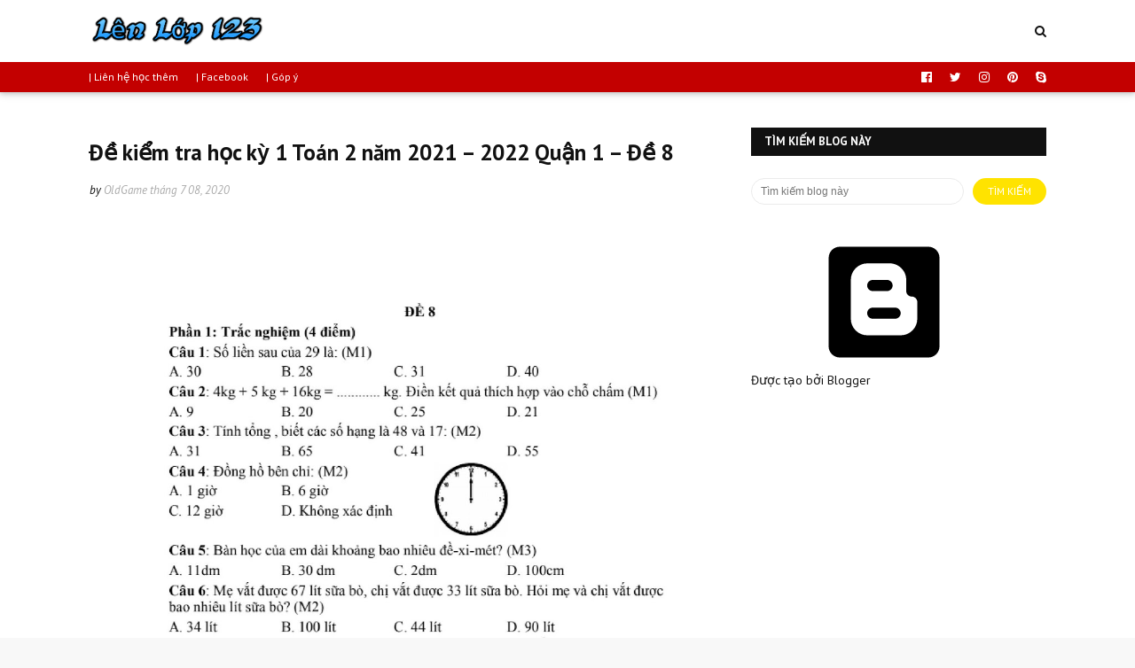

--- FILE ---
content_type: text/html; charset=utf-8
request_url: https://www.google.com/recaptcha/api2/aframe
body_size: 266
content:
<!DOCTYPE HTML><html><head><meta http-equiv="content-type" content="text/html; charset=UTF-8"></head><body><script nonce="2myqvlM8y1SMlIuVfjgO6g">/** Anti-fraud and anti-abuse applications only. See google.com/recaptcha */ try{var clients={'sodar':'https://pagead2.googlesyndication.com/pagead/sodar?'};window.addEventListener("message",function(a){try{if(a.source===window.parent){var b=JSON.parse(a.data);var c=clients[b['id']];if(c){var d=document.createElement('img');d.src=c+b['params']+'&rc='+(localStorage.getItem("rc::a")?sessionStorage.getItem("rc::b"):"");window.document.body.appendChild(d);sessionStorage.setItem("rc::e",parseInt(sessionStorage.getItem("rc::e")||0)+1);localStorage.setItem("rc::h",'1768915391617');}}}catch(b){}});window.parent.postMessage("_grecaptcha_ready", "*");}catch(b){}</script></body></html>

--- FILE ---
content_type: text/javascript; charset=UTF-8
request_url: https://www.lenlop123.com/feeds/posts/default/-/toan-2-hk1?alt=json-in-script&max-results=3&callback=jQuery1124004790794258941711_1768915389632&_=1768915389633
body_size: 8645
content:
// API callback
jQuery1124004790794258941711_1768915389632({"version":"1.0","encoding":"UTF-8","feed":{"xmlns":"http://www.w3.org/2005/Atom","xmlns$openSearch":"http://a9.com/-/spec/opensearchrss/1.0/","xmlns$blogger":"http://schemas.google.com/blogger/2008","xmlns$georss":"http://www.georss.org/georss","xmlns$gd":"http://schemas.google.com/g/2005","xmlns$thr":"http://purl.org/syndication/thread/1.0","id":{"$t":"tag:blogger.com,1999:blog-9092133891385897254"},"updated":{"$t":"2026-01-20T03:21:01.699-08:00"},"category":[{"term":"cate-game"},{"term":"cate-game-snes"},{"term":"learn-thayvu-l8-2022"},{"term":"toan-6-hk1"},{"term":"cate-game-viet-hoa"},{"term":"toan-7-hk1"},{"term":"toan-11-hk1"},{"term":"cate-game-phone"},{"term":"toan-6-sgk"},{"term":"toan-8-hk1"},{"term":"toan-10-hk1"},{"term":"toan-9-hk1"},{"term":"toan-7-hsg"},{"term":"learn-thayvu-l6-2021"},{"term":"truyen-tranh-20th-century-boys"},{"term":"learn-thayvu-l7-2022"},{"term":"learn-thayvu-l6-2022"},{"term":"iq"},{"term":"toan-8-hsg"},{"term":"toan-2-hk1"},{"term":"toan-6-gk1"},{"term":"toan-7-gk1"},{"term":"cate-game-pc"},{"term":"toan-7-hk2"},{"term":"toan-9-hsg"},{"term":"toan-6-hsg"},{"term":"toan-9-gk1"},{"term":"toan-12-hk1"},{"term":"toan-11-gk1"},{"term":"toan-6-hk2"},{"term":"toan-12-hk2"},{"term":"chim-lua"},{"term":"toan-5-hk1"},{"term":"toan-5-gk1"},{"term":"toan-2-hk2"},{"term":"toan-8-hk2"},{"term":"cate-music-vn"},{"term":"vat-li-6-c1"},{"term":"cate-programmer-javascript"},{"term":"toan-10-gk1"},{"term":"toan-6-hk1-lt"},{"term":"toan-9-tsTHCS"},{"term":"cate-music-eng"},{"term":"cate-js"},{"term":"der-langrisser"},{"term":"toan-8-gk1"},{"term":"toan-6-hk2-lt"},{"term":"toan-6-gk2"},{"term":"toan-6-hh-c2"},{"term":"vat-li-8-hk1"},{"term":"toan-5-hk2"},{"term":"toan-9-hk2"},{"term":"vat-li-8-c1"},{"term":"cate-programmer-hardware"},{"term":"toan-10-hk2"},{"term":"phim-hay"},{"term":"toan-6-sgk-pbtt6hh34"},{"term":"toan-7-sgk"},{"term":"toan-8-gk2"},{"term":"toan-4-gk1"},{"term":"vat-li-8-hk2"},{"term":"toan-6-ds-c2"},{"term":"toan-9-sgk"},{"term":"khtn-6-sgk-sgkCTST"},{"term":"vat-li-9-hk1"},{"term":"cate-game-nes"},{"term":"cate-postman"},{"term":"toan-10-sgk"},{"term":"toan-12-gk1"},{"term":"toan-9-gk2"},{"term":"fire-emblem-3"},{"term":"image-familly"},{"term":"Yugi-Oh-R"},{"term":"fe7"},{"term":"toan-2-hk2-lt"},{"term":"toan-9-ds-c1"},{"term":"toan-9-ds-c2"},{"term":"Tearing-Saga"},{"term":"khtn-7-sgk-sbt-CTST-2022"},{"term":"toan-11-sgk"},{"term":"toan-3-hk2"},{"term":"vat-li-6-hk1"},{"term":"khampha"},{"term":"sgk-ctst"},{"term":"vat-li-8-c2"},{"term":"cate-programmer-software"},{"term":"vat-li-7-hk1"},{"term":"vat-li-9-c1"},{"term":"cate-excel-tlhe"},{"term":"cate-tools-online"},{"term":"toan-2-sgk-35de-na"},{"term":"toan-3-sgk-35de-na"},{"term":"toan-5-btct-35na"},{"term":"toan-6-ds-c3"},{"term":"toan-2-btct-ctst2021"},{"term":"toan-7-hsg-tt15cdsh2020"},{"term":"toan-7-sgk-pbt34t"},{"term":"van-1-btct-ctst2021"},{"term":"van-2-btct-ctst2021"},{"term":"cate-word"},{"term":"genshin-impact"},{"term":"toan-1-btct-cd2021"},{"term":"toan-1-hk2"},{"term":"toan-12-sgk"},{"term":"toan-2-gk1"},{"term":"toan-2-phieubaitap-chantroi-2023"},{"term":"toan-4-hk2"},{"term":"toan-5-sgk"},{"term":"ly-10-sgk-cpvl1"},{"term":"toan-7-ds-c1"},{"term":"vat-li-6-c2"},{"term":"ytb-review"},{"term":"de-thi"},{"term":"fe6"},{"term":"toan-3-gk1"},{"term":"vat-li-7-hk2"},{"term":"vat-li-9-c2"},{"term":"cate-programmer-cloud-essentials"},{"term":"toan-2-gk2"},{"term":"toan-4-sgk"},{"term":"toan-7-ds-c3"},{"term":"toan-8-ds-c3"},{"term":"toan-8-hh-c3"},{"term":"vat-li-6-hk2"},{"term":"learn-thayvu-l9-2023"},{"term":"toan-10-hsg"},{"term":"toan-11-hsg"},{"term":"truyen-tranh"},{"term":"vat-li-9-hk2"},{"term":"cate-js-bt"},{"term":"romance-saga-3"},{"term":"toan-12-hsg"},{"term":"anh-hai-huoc"},{"term":"hoa-8-gk1"},{"term":"toan-10-ds-c1"},{"term":"toan-10-ds-c4"},{"term":"toan-10-hh-c1"},{"term":"toan-6-sgk-btcbvncbdp"},{"term":"toan-9-gk1-tt-29-hn"},{"term":"z"},{"term":"hoa-8-c1"},{"term":"hoa-9-c1"},{"term":"toan-11-hk2"},{"term":"toan-8-sgk"},{"term":"truyen-cuoi"},{"term":"vampire-survivors"},{"term":"vat-li-8-sgk-sbt"},{"term":"vat-ly-7-sgk-sbt"},{"term":"fe5"},{"term":"khtn-6-hk1"},{"term":"phimhh-Courage-s1"},{"term":"toan-10-ds-c3"},{"term":"toan-5-gk2"},{"term":"vat-li-6-gk1"},{"term":"ff-VIII"},{"term":"phimhh-Courage-s2"},{"term":"toan-1-pbt-dth"},{"term":"toan-12-tnpt"},{"term":"toan-2-hsg"},{"term":"toan-8-ds-c1"},{"term":"vat-li-7-c1"},{"term":"vat-li-7-c3"},{"term":"vat-li-9-c3"},{"term":"vat-li-9-gk1"},{"term":"cate-red-alert2"},{"term":"chrono-trigger"},{"term":"toan-11-gk2"},{"term":"toan-7-ds-c4"},{"term":"toan-9-hsg-tt23cd2021"},{"term":"vat-li-10-gk1"},{"term":"cate-html"},{"term":"toan-3-gk2"},{"term":"vat-ly-6-sgk-sbt"},{"term":"Minecraft"},{"term":"learn-thayvu-l8-2023"},{"term":"toan-10-gk2"},{"term":"toan-5-hk2-tt60-vtht"},{"term":"toan-6-ds-c1"},{"term":"toan-6-hh-c1"},{"term":"toan-7-hh-c2"},{"term":"toan-8-hh-c1"},{"term":"toan-9-ds-c3"},{"term":"toan-9-ds-c4"},{"term":"van-6-sgk"},{"term":"vat-li-10-sgk"},{"term":"vat-li-11-sgk"},{"term":"ytb-giai-tri"},{"term":"20-de-thi-gioi-toan-lop-1"},{"term":"cate-powerpoint"},{"term":"diablo-2"},{"term":"hoa-hoc-8-c1-lt"},{"term":"toan-12-gk2"},{"term":"toan-12-tnpt-tc20nbv"},{"term":"toan-4-gk2"},{"term":"toan-6-hk1-tt20qb"},{"term":"toan-7-hh-c3"},{"term":"toan-7-hk1-tt20qb"},{"term":"toan-7-sgk-sgk-2022-c7"},{"term":"toan-8-hk1-tt20qb"},{"term":"zelda-a-link-to-the-past"},{"term":"cate-excel"},{"term":"cate-truyentranh"},{"term":"hoa-9-c5"},{"term":"machinarium"},{"term":"toan-8-ds-c2"},{"term":"truyen-tranh-Soloist-Of-The-Prison"},{"term":"vat-li-8-gk1"},{"term":"cate-css"},{"term":"cate-suutam"},{"term":"hoa-8-sgk"},{"term":"toan-10-hh-c3"},{"term":"toan-6-sgk-dsc1"},{"term":"toan-6-sgk-tldhsh62020"},{"term":"toan-7-hh-c1"},{"term":"truyen-tranh-Uzumaki"},{"term":"learn-eng"},{"term":"ly-12-sgk-cpvl1"},{"term":"tin-hoc-3-hdth-cd2"},{"term":"tin-hoc-7-sgk-sbt-ctst-2022"},{"term":"toan-5-hk1-tt60-vtht"},{"term":"toan-6-hsg-tt18cđsh2022"},{"term":"van-6-gk1"},{"term":"vat-li-7-gk1"},{"term":"casio"},{"term":"learn-thayvu-l8-2021"},{"term":"toan-10-ds-c2"},{"term":"toan-5-gk1-tt22vj"},{"term":"toan-6-ds-c1-t16"},{"term":"vat-li-10-hk1"},{"term":"vat-li-11-hk1"},{"term":"vat-ly-6-sgk-sgk-c1"},{"term":"cate-lsdl"},{"term":"cate-mongodb-Cshaft"},{"term":"cate-toan"},{"term":"hoa-9-gk1"},{"term":"toan-1-gk1"},{"term":"toan-1-gk2"},{"term":"toan-10-ds-c6"},{"term":"toan-8-sgk-sbt"},{"term":"toan-9-hk1-15bdbn2018"},{"term":"van-1-btct2020nsg"},{"term":"van-12-sgk"},{"term":"van-5-hk2"},{"term":"van-7-sgk"},{"term":"vat-li-12-gk1"},{"term":"Book"},{"term":"Horrible"},{"term":"cate-guitar"},{"term":"cate-paint"},{"term":"cate-sgk-toan"},{"term":"cate-toan-6"},{"term":"cate-toan-8"},{"term":"hoa-8-c2"},{"term":"hoa-8-c4"},{"term":"hoa-8-lt"},{"term":"k6"},{"term":"toan-12-ds-c2"},{"term":"toan-2-btct2020ml"},{"term":"toan-6-sgk-sgkCTST-c1"},{"term":"toan-7-ds-c2"},{"term":"truyen-tranh-densetsu-no-yuusha-no konkatsu"},{"term":"van-5-gk1"},{"term":"vat-li-11-gk1"},{"term":"cate-eight"},{"term":"cate-html-bt"},{"term":"cate-music-nhacche"},{"term":"cate-nodejs"},{"term":"cate-toan-10"},{"term":"cate-toan-11"},{"term":"cate-toan-7"},{"term":"hoa-9-c2"},{"term":"hoa-9-sgk"},{"term":"hoc-jQuery"},{"term":"khtn-6-gk1"},{"term":"khtn-6-sgk-sgkCTST-c8"},{"term":"sinh-11-sgk"},{"term":"toan-5-hk2-15tt22vj"},{"term":"toan-7-sgk-btncvmscdbvt"},{"term":"van-9-sgk"},{"term":"vat-li-6-sgk"},{"term":"vat-ly-6-sgk-sgk-c2"},{"term":"vat-ly-7-sgk-btvl7nc2007lvt-c3"},{"term":"vat-ly-7-sgk-sbt-c3"},{"term":"vat-ly-7-sgk-sgk-c3"},{"term":"brain-out"},{"term":"cate-rubik"},{"term":"cate-tho-hay"},{"term":"cate-word-thayvu-baitap"},{"term":"funny"},{"term":"hoc-jQuery-bt"},{"term":"khtn-6-sgk-sbt-ctst2022-c8"},{"term":"learn-thayvu-l6-hsg-2021"},{"term":"learn-thayvu-l7-2023"},{"term":"toan-3-sgk"},{"term":"toan-6-ds-c1-lt"},{"term":"toan-6-hsg-bdhsg13cđ"},{"term":"toan-6-sgk-13dtkscl2019"},{"term":"toan-6-sgk-sbt-ctst-2022-c1"},{"term":"toan-7-sgk-sbt-kntt-2022"},{"term":"van-1-hk2"},{"term":"van-11-sgk"},{"term":"vat-li-7-sgk"},{"term":"blogger"},{"term":"cate-amnhac"},{"term":"cate-html5-bt"},{"term":"fe4"},{"term":"game-video"},{"term":"gdcd-7-sgk-sbt-ctst-2022"},{"term":"gogo"},{"term":"hoa-8-c3"},{"term":"hoa-8-lt-thinghiem"},{"term":"hoa-8-sgk-sbt"},{"term":"khtn-6-sgk-sbt-ctst2021"},{"term":"khtn-6-sgk-sbt-ctst2022"},{"term":"khtn-7-sgk-sbt-kntt-2022"},{"term":"khtn-7-sgk-sgk-CD-2022"},{"term":"khtn-7-sgk-sgkCTST-2022"},{"term":"lightnovel-conan-lathuthachdau"},{"term":"toan-4-sgk-btt4ddh"},{"term":"toan-5-gk1-tt60-vtht"},{"term":"toan-5-gk2-15tt22vj"},{"term":"toan-6-hk2-14dthk2t62018"},{"term":"toan-8-ds-c4"},{"term":"toan-8-lt"},{"term":"truyen-tranh-Chie-t1"},{"term":"truyen-tranh-Chie-t2"},{"term":"van-4-hk2"},{"term":"vat-li-11-hk2"},{"term":"vat-li-7-gk2"},{"term":"vat-li-8-gk2"},{"term":"vat-li-9-gk2"},{"term":"vat-li-9-sgk"},{"term":"Minecraft-map"},{"term":"cate-csharp"},{"term":"cate-dos"},{"term":"cate-game-2-nguoi"},{"term":"cate-game-web"},{"term":"cate-html5"},{"term":"cate-toan-9"},{"term":"cate-van"},{"term":"congnghe-6-gk1"},{"term":"hoa-8-gk2"},{"term":"hoa-9-c4"},{"term":"kangaroo-1"},{"term":"kangaroo-2"},{"term":"khtn-6-gk2"},{"term":"khtn-6-sgk-sgkb-ctst2021"},{"term":"khtn-7-sgk-sgk-kntt-2022"},{"term":"loto"},{"term":"sinh-10-sgk"},{"term":"toan-7-ds-c1-b2"},{"term":"toan-7-hh-c2-60dktdknvc"},{"term":"toan-7-hh-c3-60dktdknvc"},{"term":"toan-7-sgk-sbt"},{"term":"toan-7-sgk-sgk-2022-c6"},{"term":"toan-7-sgk-sgk-2022-c8"},{"term":"toan-9-hh-c1"},{"term":"toan-9-hh-c3"},{"term":"van-7-hk1"},{"term":"van-8-sgk"},{"term":"vat-li-9-c4"},{"term":"vat-li-9-hsg"},{"term":"ytb"},{"term":"cate-css-bt"},{"term":"cate-gdcd"},{"term":"cate-iq-tieuhoc"},{"term":"cate-math-tools-online"},{"term":"cate-mongodb-compass"},{"term":"cate-newspaper"},{"term":"cate-programmer-source-git"},{"term":"cate-tin-hoc"},{"term":"ff-IX"},{"term":"hoa-8-c5"},{"term":"iq-dapan"},{"term":"kangaroo-3"},{"term":"kangaroo-4"},{"term":"khtn-6-sgk-sbt-cd2021"},{"term":"story-cryptic"},{"term":"toan-12-ds-c1"},{"term":"toan-12-hk2-bdoth2021"},{"term":"toan-4-gk1-10vj"},{"term":"toan-4-hk2-10thh"},{"term":"toan-5-sgk-btt5ddh"},{"term":"toan-6-sgk-t6ncdt"},{"term":"toan-6-sgk-tldht6-dsc1"},{"term":"toan-7-sgk-sgk-2022-c2"},{"term":"toan-7-sgk-sgk-kntt-2022"},{"term":"van-3-hk2"},{"term":"van-7-sgk-sbt-ctst-2022"},{"term":"Game-PS"},{"term":"cate-mongodb-shell"},{"term":"cate-music-kid"},{"term":"cate-tin-hoc-pho-thong"},{"term":"game-google"},{"term":"hdtn-7-sgk-sbt-ctst-2022"},{"term":"hoa-8-lt-bt"},{"term":"hoa-8-lt-bt-tracnghiem"},{"term":"lich-su-11-sgk"},{"term":"tin-hoc-3-hdth-cd3"},{"term":"toan-1-sgk"},{"term":"toan-12-tnpt-ttdmh2020"},{"term":"toan-2-IQ-100-bai-chon-loc"},{"term":"toan-5-tuyen-sinh"},{"term":"toan-6-sgk-sbt-ctst-2022"},{"term":"toan-6-sgk-sgkCTST"},{"term":"toan-6-sgk-sgkCTST-c5"},{"term":"toan-6-sgk-sgkCTST-c8"},{"term":"toan-7-ds-c2-60dktdknvc"},{"term":"toan-7-sgk-sbt-ctst-2022"},{"term":"toan-7-sgk-sgk-2022-ctst"},{"term":"vat-li-7-c2"},{"term":"vat-ly-7-sgk-sgk-c1"},{"term":"vltk1"},{"term":"zelda-the-minish-cap"},{"term":"amnhac-3-sgk-sgk-ctst-2022"},{"term":"cate-cntt-he-dieu-hanh"},{"term":"cate-cntt-phan-cung"},{"term":"cate-lienquan"},{"term":"cate-mongodb"},{"term":"cate-music-nhacphim"},{"term":"cate-vat-li-7"},{"term":"cate-vat-li-9"},{"term":"cate-web"},{"term":"chuyende-daodong"},{"term":"gdcd-6-sgk"},{"term":"hoa-8-c6"},{"term":"hoa-9-c3"},{"term":"hoa-9-gk2"},{"term":"k8"},{"term":"khtn-6-hk2"},{"term":"khtn-6-sgk-sgkCTST-c9"},{"term":"khtn-7-gk1"},{"term":"khtn-7-hk2"},{"term":"khtn-7-lt"},{"term":"learn-thayvu-l6-2023"},{"term":"meme"},{"term":"sinh-9-sgk"},{"term":"tin-hoc-1-hdth"},{"term":"tin-hoc-2-hdth"},{"term":"tin-hoc-3-hdth-cd1"},{"term":"toan-10-hh-c2"},{"term":"toan-5-gk2-tt60-vtht"},{"term":"toan-6-hh-c1-lt"},{"term":"toan-7-ds-c1-60dktdknvc"},{"term":"toan-7-sgk-sgk-2022-c5"},{"term":"toan-8-sgk-sgk"},{"term":"toan-8-sgk-tldh"},{"term":"toan-9-sgk-sgk"},{"term":"van-10-sgk"},{"term":"van-11-lt-lqd-2021"},{"term":"vat-li-12-gk2"},{"term":"vat-li-12-hk1"},{"term":"vat-li-12-sgk"},{"term":"vat-ly-7-sgk-btvl7nc2007lvt-c1"},{"term":"vat-ly-7-sgk-tldh-c1"},{"term":"vat-ly-7-sgk-tldh-c3"},{"term":"ytb-mrbean"},{"term":"Rusty-Lake-Hotel"},{"term":"cate-game-gba"},{"term":"cate-sinh"},{"term":"cate-toan-2"},{"term":"cate-toan-5"},{"term":"cate-vat-li-6"},{"term":"cate-vat-li-8"},{"term":"cate-windows"},{"term":"game-pc"},{"term":"image-familly-dong-thuy-tien"},{"term":"khtn-7-sgk"},{"term":"mithuat-7-sgk-sbt-ctst-2022"},{"term":"phim-hoat-hinh"},{"term":"q0"},{"term":"sinh-8-sgk"},{"term":"tin-hoc-3-chthq1-c4"},{"term":"tin-hoc-3-chthq1-c5"},{"term":"tin-hoc-4-hk2"},{"term":"toan-12-hk1-lt"},{"term":"toan-12-hk2-lt"},{"term":"toan-2-sgk"},{"term":"toan-2-sgk-sgk"},{"term":"toan-6-sgk-sgkCTST-c6"},{"term":"toan-6-sgk-tldht6-dsc3"},{"term":"toan-7-sgk-gbtt7ln"},{"term":"toan-7-sgk-sgk"},{"term":"toan-7-sgk-sgk-2022"},{"term":"toan-7-sgk-tldh"},{"term":"vat-li-8-sgk"},{"term":"vat-ly-7-sgk-btvl7nc2007lvt-c2"},{"term":"vat-ly-7-sgk-sbt-c1"},{"term":"vat-ly-7-sgk-sgk-c2"},{"term":"Apache-Kafka"},{"term":"anh-biem-hoa"},{"term":"anh-hai-huoc-comic"},{"term":"cate-102-IQ"},{"term":"cate-csharp-model-json"},{"term":"cate-music-denvau"},{"term":"cate-music-eng-MichaelJackson"},{"term":"cate-toan-1"},{"term":"cate-toan-3"},{"term":"cate-toan-4"},{"term":"cate-van-6"},{"term":"cate-webgame"},{"term":"chuyende-hamsoluonggiac"},{"term":"cong-nghe-7-sgk-sbt-ctst-2022"},{"term":"congnghe-6-sgk"},{"term":"duoi-hinh-bat-chu"},{"term":"game-gialap"},{"term":"gdcd-6-gk1"},{"term":"hoa-8-sgk-sgk"},{"term":"k9"},{"term":"khtn-3-sgk-sgk-ctst-2022"},{"term":"khtn-6-hsg"},{"term":"khtn-6-sgk"},{"term":"khtn-6-sgk-sbt-ctst2022-c9"},{"term":"lich-su-7-sgk-sbt-ctst-2022"},{"term":"mithuat-3-sgk-sgk-ctst-2022"},{"term":"ppct-toan"},{"term":"ppct-vat-li"},{"term":"q2"},{"term":"sach-pdf"},{"term":"scratch"},{"term":"tin-hoc-3-chthq1"},{"term":"tin-hoc-3-hdth"},{"term":"tin-hoc-3-hdth-cd4"},{"term":"tin-hoc-3-hk2"},{"term":"tin-hoc-3-sgk-sgk-ctst-2022"},{"term":"tin-hoc-5-hk2"},{"term":"tin-hoc-6-gk1"},{"term":"tnpt"},{"term":"toan-12-gk2-185nlt"},{"term":"toan-3-sgk-sbt-ctst-2022"},{"term":"toan-6-sgk-sgkCTST-c2"},{"term":"toan-6-sgk-sgkCTST-c4"},{"term":"toan-7-ds-c3-60dktdknvc"},{"term":"toan-7-ds-c4-60dktdknvc"},{"term":"toan-7-hh-c1-60dktdknvc"},{"term":"toan-7-hk1-60dktdknvc"},{"term":"toan-7-hk2-60dktdknvc"},{"term":"toan-7-hk2-lt"},{"term":"toan-7-sgk-sgk-2022-c1"},{"term":"toan-7-sgk-sgk-2022-ctst-c1"},{"term":"toan-7-sgk-sgk-2022-ctst-c3"},{"term":"toan-7-sgk-sgk-2022-ctst-c4"},{"term":"toan-8-ds-c1-b1"},{"term":"toan-8-ds-c1-b2"},{"term":"toan-9-sgk-tldh"},{"term":"toan-bbb"},{"term":"truyen-tranh-DNTG-Anhxtanh"},{"term":"truyen-tranh-DNTG-Noben"},{"term":"truyen-tranh-DNTG-Suto"},{"term":"truyen-tranh-DNTG-edixon"},{"term":"van-1-gk2"},{"term":"van-1-hk1"},{"term":"van-5-sgk"},{"term":"vat-ly-7-sgk-sbt-c2"},{"term":"vat-ly-7-sgk-tldh-c2"},{"term":"ytb-America-Got-Talent"},{"term":"Titan-Quest"},{"term":"amnhac-1-sgk"},{"term":"amnhac-6-sgk"},{"term":"cate-anh-6"},{"term":"cate-anh-7"},{"term":"cate-anh-8"},{"term":"cate-anh-9"},{"term":"cate-cntt-word"},{"term":"cate-congnghe"},{"term":"cate-muasam"},{"term":"cate-music-jimmynguyen"},{"term":"cate-vat-li-10"},{"term":"cate-vat-li-11"},{"term":"cate-vat-li-12"},{"term":"chuyende-songcohoc"},{"term":"daoduc-1-sgk"},{"term":"dia-li-6-sgk"},{"term":"goof-troop"},{"term":"hdtn-1-sgk"},{"term":"hoa-9-lt-thinghiem"},{"term":"iq-cap1"},{"term":"iq-cap2"},{"term":"k3"},{"term":"k4"},{"term":"khtn-6-sgk-sgkCTST-c1"},{"term":"khtn-6-sgk-sgkCTST-c4"},{"term":"khtn-7-hk1"},{"term":"mithuat-1-sgk"},{"term":"q1"},{"term":"sgk-7"},{"term":"sinh-6-sgk"},{"term":"sinh-7-sgk"},{"term":"tieng-anh-5-tuyen-sinh"},{"term":"tieng-viet-1-sgk"},{"term":"tieng-viet-3-sgk"},{"term":"tieng-viet-4-sgk"},{"term":"tin-hoc-3-chthq1-c1"},{"term":"tin-hoc-3-chthq1-c3"},{"term":"tin-hoc-4-hdth"},{"term":"tnxh-1-sgk"},{"term":"toan-11-ds-c1"},{"term":"toan-11-ds-c4"},{"term":"toan-11-ds-c5"},{"term":"toan-11-hh-c1"},{"term":"toan-11-hh-c2"},{"term":"toan-12-ds-c3"},{"term":"toan-12-hh-c1"},{"term":"toan-12-hh-c3"},{"term":"toan-3-c1-iq"},{"term":"toan-3-sgk-sgk"},{"term":"toan-5-hk1-tt22vj"},{"term":"toan-5-sgk-sgk"},{"term":"toan-6-sgk-108btcl"},{"term":"toan-6-sgk-sbt"},{"term":"toan-6-sgk-sbt-ctst-2022-c2"},{"term":"toan-6-sgk-sbt-ctst-2022-c4"},{"term":"toan-6-sgk-sgk"},{"term":"toan-6-sgk-sgkCTST-c3"},{"term":"toan-6-sgk-sgkCTST-c7"},{"term":"toan-6-sgk-tht62019nce"},{"term":"toan-6-sgk-tldht6"},{"term":"toan-6-sgk-tldht6-hhc2"},{"term":"toan-7-hk1-lt"},{"term":"toan-7-sgk-ncvptt7vhb"},{"term":"toan-7-sgk-sgk-2022-c4"},{"term":"toan-7-sgk-sgk-2022-c9"},{"term":"toan-7-sgk-sgk-2022-ctst-c2"},{"term":"toan-7-sgk-sgk-2022-ctst-c5"},{"term":"toan-8-ds-c1-b3"},{"term":"toan-8-hk2-lt"},{"term":"truyen-tranh-DNTG"},{"term":"truyen-tranh-YuGiOh"},{"term":"van-2-hk2"},{"term":"van-6-hk1"},{"term":"vat-li-10-gk2"},{"term":"vat-li-10-hk2"},{"term":"vat-li-7-tomtat2020"},{"term":"Minecraft-mod"},{"term":"blogger-html-test"},{"term":"cate-anh-5"},{"term":"cate-cntt-powerpoint"},{"term":"cate-excel-function"},{"term":"cate-game-ngoaitroi"},{"term":"cate-hdtn"},{"term":"cate-iphone"},{"term":"cate-music"},{"term":"cate-music-trucnhan"},{"term":"cate-programmer-C#-begin"},{"term":"cate-tin-hoc-thuthuat"},{"term":"cate-toan-IQ"},{"term":"cate-van-1"},{"term":"cate-van-2"},{"term":"cate-van-3"},{"term":"cate-van-4"},{"term":"cate-van-5"},{"term":"cate-vat-li"},{"term":"cate-web-movie"},{"term":"chuyende-dayso"},{"term":"chuyende-quynap"},{"term":"chuyende-tuduylogic"},{"term":"dia-li-11-sgk"},{"term":"gdcd-7-sgk"},{"term":"gdtc-1-sgk"},{"term":"iq-tieuhoc"},{"term":"khtn-6-sgk-sbt-ctst2022-c1"},{"term":"khtn-6-sgk-sbt-ctst2022-c4"},{"term":"khtn-6-sgk-sgkCTST-c11"},{"term":"khtn-6-sgk-sgkCTST-c7"},{"term":"khu-vui-choi"},{"term":"li-thuyet"},{"term":"lich-su-10-sgk"},{"term":"lich-su-8-sgk"},{"term":"lich-su-9-sgk"},{"term":"mithuat-6-sgk"},{"term":"phimhh-Courage"},{"term":"programmer"},{"term":"tales-of-immortal"},{"term":"tin-hoc-6-sgk"},{"term":"tin-hoc-7-sgk"},{"term":"tin-hoc-9-sgk"},{"term":"toan-1-ppct"},{"term":"toan-1-sgk-sgk"},{"term":"toan-11-ds-c3"},{"term":"toan-12-ds-c4"},{"term":"toan-2-IQ"},{"term":"toan-3-sgk-sgk-ctst-2022"},{"term":"toan-6-sgk-sbt-ctst-2022-c3"},{"term":"toan-6-sgk-sgkCTST-c9"},{"term":"toan-6-sgk-tldht6-dsc2"},{"term":"toan-7-sgk-gvbtt7dmk"},{"term":"toan-7-sgk-sgk-2022-c3"},{"term":"toan-7-sgk-tldh-ds-c1"},{"term":"toan-7-sgk-tldh-ds-c2"},{"term":"toan-7-sgk-tldh-ds-c4"},{"term":"toan-7-sgk-tldh-hh-c3"},{"term":"toan-8-hk1-lt"},{"term":"truyen-tranh-hai"},{"term":"van-1-gk1"},{"term":"van-10-lt-lqd-2021"},{"term":"van-12-lt-lqd-2021"},{"term":"van-2-gk1"},{"term":"van-2-hk1"},{"term":"van-3-gk1"},{"term":"van-4-gk1"},{"term":"vat-li-11-gk2"},{"term":"vat-li-12-hk2"},{"term":"vat-li-6-gk2"},{"term":"video-game"},{"term":"x"},{"term":"9-toan"},{"term":"Admin"},{"term":"amnhac-7-sgk"},{"term":"cate-cntt"},{"term":"cate-gdtc"},{"term":"cate-maytinhcoban"},{"term":"cate-music-nhacdo"},{"term":"cate-music-vn-uyentrang"},{"term":"cate-rubik-3x3"},{"term":"cate-tin-hoc-3"},{"term":"cate-tin-hoc-tong-hop"},{"term":"cate-tnxh"},{"term":"chuyende-hoahoc"},{"term":"dia-li-10-sgk"},{"term":"dia-li-12-sgk"},{"term":"gdcd-8-sgk"},{"term":"gdcd-9-sgk"},{"term":"gdtc-6-sgk"},{"term":"geogebra"},{"term":"hoa-9-ppct"},{"term":"hsg-thcs"},{"term":"ic3"},{"term":"iq-dungeon"},{"term":"kangaroo"},{"term":"khtn-6-dttnvj"},{"term":"khtn-6-hk1-lt"},{"term":"khtn-6-hkn-lt"},{"term":"khtn-6-sgk-sbt-ctst2022-c0"},{"term":"khtn-6-sgk-sbt-ctst2022-c11"},{"term":"khtn-6-sgk-sbt-ctst2022-c7"},{"term":"khtn-6-sgk-sgkCTST-c0"},{"term":"khtn-6-sgk-sgkCTST-c10"},{"term":"khtn-6-sgk-sgkCTST-c3"},{"term":"khtn-6-sgk-sgkCTST-c5"},{"term":"khtn-6-sgk-sgkCTST-c6"},{"term":"khtn-7-gk2"},{"term":"lsdl-6-sgk"},{"term":"mithuat-7-sgk"},{"term":"q5"},{"term":"sinh-12-lt-lqd-2021"},{"term":"sinh-12-sgk"},{"term":"terranigma"},{"term":"tieng-viet-2-sgk"},{"term":"tin-hoc-3-chthq1-c2"},{"term":"tin-hoc-3-chthq1-c6"},{"term":"tin-hoc-3-sgk"},{"term":"tnxh-2-sgk"},{"term":"toan-1-IQ"},{"term":"toan-1-hsg"},{"term":"toan-10-ds-c5"},{"term":"toan-10-sgk-40detn"},{"term":"toan-11-ds-c2"},{"term":"toan-11-hh-c3"},{"term":"toan-2-c1-iq"},{"term":"toan-5-hk1-lt"},{"term":"toan-6-ppct"},{"term":"toan-7-sgk-tldh-ds-c3"},{"term":"toan-7-sgk-tldh-hh-c1"},{"term":"toan-7-sgk-tldh-hh-c2"},{"term":"toan-8-ds-c1-lt"},{"term":"toan-8-hh-c2"},{"term":"toan-9-hk1-lt"},{"term":"tuyen-sinh-10"},{"term":"van-3-hk1"},{"term":"van-4-hk1"},{"term":"van-6-hk1-lt"},{"term":"vat-ly-7-sgk-btvl7nc2007lvt"},{"term":"vat-ly-7-sgk-sgk"},{"term":"vat-ly-7-sgk-tldh"},{"term":"ytb-hai-kich"},{"term":"amnhac-2-sgk"},{"term":"amnhac-3-sgk"},{"term":"amnhac-9-sgk"},{"term":"blogger-html"},{"term":"calendar"},{"term":"casio-880"},{"term":"cate-bitfinex"},{"term":"cate-dia-li-4"},{"term":"cate-download"},{"term":"cate-entertainment"},{"term":"cate-excel-bt"},{"term":"cate-game-nds"},{"term":"cate-game-ps"},{"term":"cate-hack"},{"term":"cate-hdtn-6"},{"term":"cate-hoa"},{"term":"cate-learn"},{"term":"cate-lich-su-4"},{"term":"cate-mithuat-6"},{"term":"cate-music-lienkhuc"},{"term":"cate-music-mytam"},{"term":"cate-music-phanmanhquynh"},{"term":"cate-music-phuongmychi"},{"term":"cate-music-rock"},{"term":"cate-music-vn-damvinhhung"},{"term":"cate-music-vn-huongtram"},{"term":"cate-music-vn-minhchien"},{"term":"cate-music-vn-phamquynhanh"},{"term":"cate-music-vui"},{"term":"cate-rubik-pyraminx-3x3"},{"term":"chuyende-Ptolemy"},{"term":"chuyende-tamgiac"},{"term":"chuyende-xacsuat"},{"term":"congnghe-4-sgk"},{"term":"congnghe-7-sgk"},{"term":"congnghe-9-sgk"},{"term":"daoduc-2-sgk"},{"term":"daoduc-5-sgk"},{"term":"dia-li-6-gk1"},{"term":"dia-li-7-sgk"},{"term":"dia-li-8-sgk"},{"term":"diem-bao"},{"term":"du-lich"},{"term":"game-offline"},{"term":"game-simulator"},{"term":"gdtc-2-sgk"},{"term":"hai-huoc"},{"term":"hdtn-2-sgk"},{"term":"hdtn-6-sgk"},{"term":"hoa-8-ppct"},{"term":"khoahoc-4-sgk"},{"term":"khoahoc-5-sgk"},{"term":"khtn-6-hk2-lt"},{"term":"khtn-6-loigiaihay"},{"term":"khtn-6-sgk-sbt-ctst2022-c10"},{"term":"khtn-6-sgk-sbt-ctst2022-c3"},{"term":"khtn-6-sgk-sbt-ctst2022-c5"},{"term":"khtn-6-sgk-sbt-ctst2022-c6"},{"term":"khtn-6-sgk-sgkCTST-c2"},{"term":"khtn-7-loigiaihay"},{"term":"learn-thayvu-2025"},{"term":"learn-thayvu-vatli7-c3-tomtat"},{"term":"li-thuyet-toan-10"},{"term":"lich-su-12-sgk"},{"term":"lich-su-5-sgk"},{"term":"lich-su-6-gk1"},{"term":"lich-su-7-sgk"},{"term":"lsdl-6-gk1"},{"term":"mithuat-2-sgk"},{"term":"mithuat-4-sgk"},{"term":"mithuat-5-sgk"},{"term":"nguyenly-batbien"},{"term":"paint-color"},{"term":"sach-pdf-khoahocvui"},{"term":"sach-pdf-truyencuoi"},{"term":"sach-pdf-truyencuoi-301tctl"},{"term":"software"},{"term":"tai-nang-tin-hoc"},{"term":"tieng-phap-7-hk2"},{"term":"tieng-viet-2-IQ"},{"term":"tieng-viet-3-IQ"},{"term":"tin-hoc-11-sgk"},{"term":"tin-hoc-8-sgk"},{"term":"tnxh-3-sgk"},{"term":"toan-1-sgk-hk2-lt"},{"term":"toan-10-chuyen"},{"term":"toan-10-ppct"},{"term":"toan-12-hh-c2"},{"term":"toan-2-sgk-vbtt"},{"term":"toan-3-sgk-sbt"},{"term":"toan-4-ppct"},{"term":"toan-6-sgk-tldht6-hhc1"},{"term":"toan-7-lt"},{"term":"toan-7-ppct"},{"term":"toan-9-hk2-lt"},{"term":"toan-9-ppct"},{"term":"truyen-chu"},{"term":"truyen-tranh-4000nam"},{"term":"truyen-tranh-Chie"},{"term":"van-1-hk2-lt"},{"term":"van-4-gk2"},{"term":"van-5-gk2"},{"term":"van-7-gk1"},{"term":"vat-li-12-tnpt"},{"term":"vat-li-8-lt"},{"term":"vat-li-8-sgk-sgk"},{"term":"vat-ly-6-sgk-sgk"},{"term":"xx"},{"term":"8-c2"},{"term":"Epic-Battle-Fantasy-5"},{"term":"React"},{"term":"Torchlight-2"},{"term":"Van-12-TNPT"},{"term":"amnhac-4-sgk"},{"term":"amnhac-8-sgk"},{"term":"anh-ban-be-vudh"},{"term":"bai-tap"},{"term":"cate"},{"term":"cate-amnhac-1"},{"term":"cate-amnhac-2"},{"term":"cate-amnhac-3"},{"term":"cate-amnhac-4"},{"term":"cate-amnhac-6"},{"term":"cate-amnhac-7"},{"term":"cate-amnhac-8"},{"term":"cate-amnhac-9"},{"term":"cate-congnghe-4"},{"term":"cate-congnghe-6"},{"term":"cate-congnghe-7"},{"term":"cate-congnghe-8"},{"term":"cate-congnghe-9"},{"term":"cate-cook"},{"term":"cate-csharp-linq"},{"term":"cate-daoduc-1"},{"term":"cate-daoduc-2"},{"term":"cate-daoduc-3"},{"term":"cate-daoduc-4"},{"term":"cate-dia-li-10"},{"term":"cate-dia-li-11"},{"term":"cate-dia-li-6"},{"term":"cate-dia-li-7"},{"term":"cate-dia-li-8"},{"term":"cate-dia-li-9"},{"term":"cate-excel-online"},{"term":"cate-forum"},{"term":"cate-game-18"},{"term":"cate-game-3ds"},{"term":"cate-gdcd-11"},{"term":"cate-gdcd-6"},{"term":"cate-gdcd-7"},{"term":"cate-gdcd-8"},{"term":"cate-gdcd-9"},{"term":"cate-gdtc-1"},{"term":"cate-gdtc-2"},{"term":"cate-gdtc-6"},{"term":"cate-gk1-lop1"},{"term":"cate-hdtn-1"},{"term":"cate-hdtn-2"},{"term":"cate-lich-su-10"},{"term":"cate-lich-su-11"},{"term":"cate-lich-su-6"},{"term":"cate-lich-su-8"},{"term":"cate-lich-su-9"},{"term":"cate-lsdl-4"},{"term":"cate-lsdl-6"},{"term":"cate-mithuat-1"},{"term":"cate-mithuat-2"},{"term":"cate-mithuat-4"},{"term":"cate-mithuat-7"},{"term":"cate-mongodb-c#"},{"term":"cate-music-eng-BritneySpears"},{"term":"cate-music-haibang"},{"term":"cate-music-khongloi"},{"term":"cate-music-lamnhattien"},{"term":"cate-music-nguyenthang"},{"term":"cate-music-phuonganh"},{"term":"cate-music-phuongy"},{"term":"cate-music-traoluu"},{"term":"cate-music-unglinh"},{"term":"cate-music-vn-bangkieu"},{"term":"cate-music-vn-baothy"},{"term":"cate-music-vn-matngoc"},{"term":"cate-music-vn-mijun"},{"term":"cate-music-vn-miule"},{"term":"cate-music-vn-ngoclinh"},{"term":"cate-music-vn-nhuquynh"},{"term":"cate-music-vn-thienan"},{"term":"cate-music-vn-thuychi"},{"term":"cate-music-vn-thuyhang"},{"term":"cate-music-vn-tranlap"},{"term":"cate-music-vn-trantam"},{"term":"cate-music-vn-tranthanh"},{"term":"cate-music-vn-trungquan"},{"term":"cate-music-vn-yentrang"},{"term":"cate-phap-7"},{"term":"cate-pháp-7"},{"term":"cate-programmer"},{"term":"cate-programmer-cache-redis"},{"term":"cate-programmer-khampha"},{"term":"cate-programmer-tool"},{"term":"cate-quandiem"},{"term":"cate-rubik-tools"},{"term":"cate-sgk"},{"term":"cate-sinh-10"},{"term":"cate-sinh-11"},{"term":"cate-sinh-6"},{"term":"cate-sinh-7"},{"term":"cate-sinh-8"},{"term":"cate-sinh-9"},{"term":"cate-tieng-viet-1"},{"term":"cate-tieng-viet-2"},{"term":"cate-tieng-viet-3"},{"term":"cate-tieng-viet-4"},{"term":"cate-tin-hoc-1"},{"term":"cate-tin-hoc-10"},{"term":"cate-tin-hoc-11"},{"term":"cate-tin-hoc-2"},{"term":"cate-tin-hoc-6"},{"term":"cate-tin-hoc-7"},{"term":"cate-tin-hoc-8"},{"term":"cate-tin-hoc-9"},{"term":"cate-tnxh-1"},{"term":"cate-tnxh-2"},{"term":"cate-tnxh-3"},{"term":"cate-toan6-kntt"},{"term":"cate-van-10"},{"term":"cate-van-11"},{"term":"cate-van-7"},{"term":"cate-van-8"},{"term":"cate-van-9"},{"term":"chuyende-BDTCosi"},{"term":"chuyende-chiadathuc"},{"term":"chuyende-dientruong"},{"term":"chuyende-hammu-hamlogarit"},{"term":"chuyende-hephuongtrinh"},{"term":"chuyende-khongphuthuocm"},{"term":"chuyende-kimgiokimphut"},{"term":"chuyende-luonggiactamgiac"},{"term":"chuyende-luonggiactamgiacvuong"},{"term":"chuyende-namcham"},{"term":"chuyende-pytago"},{"term":"chuyende-viet"},{"term":"cntt"},{"term":"compare-tool"},{"term":"cosplay"},{"term":"daoduc-3-sgk"},{"term":"daoduc-4-sgk"},{"term":"dia-li-5-sgk"},{"term":"dia-li-9-sgk"},{"term":"dia-li-tnpt"},{"term":"eimc-6"},{"term":"eimc-7"},{"term":"fe"},{"term":"game"},{"term":"game-run"},{"term":"game-youtube"},{"term":"gdcd-10-sgk"},{"term":"gdcd-11-sgk"},{"term":"gdcd-12-sgk"},{"term":"gdcd-tnpt"},{"term":"gddp-6-gk1"},{"term":"hdtn-6-gk1"},{"term":"hdtn-7-sgk"},{"term":"heintai"},{"term":"hoathinh-Oggy"},{"term":"hoc-jQuery-mobile-bt"},{"term":"image"},{"term":"image-familly-khanh"},{"term":"image-gif"},{"term":"iq-cap3"},{"term":"kangaroo-7"},{"term":"kangaroo-8"},{"term":"kangaroo-eng-7"},{"term":"khtn-3-sgk"},{"term":"khtn-6-c2"},{"term":"khtn-6-lythuyet"},{"term":"khtn-6-ppct"},{"term":"khtn-6-sgk-sbt-ctst2022-c2"},{"term":"khtn-7-ppct"},{"term":"khtn-9-sgk"},{"term":"khxh-6-sgk"},{"term":"ki-thuat-5-sgk"},{"term":"learn-thayvu-hoadon"},{"term":"li-9-ppct"},{"term":"lich-su-6-hk2"},{"term":"lich-su-6-sgk"},{"term":"lich-su-7"},{"term":"lich-su-tnpt"},{"term":"lsdl-4-sgk"},{"term":"lsdl-9-sgk"},{"term":"mithuat-3-sgk"},{"term":"ninja-gaiden"},{"term":"phan-mem"},{"term":"phap-7-sgk"},{"term":"ppct-van"},{"term":"pro-multimedia"},{"term":"python"},{"term":"sach-kinh-dien"},{"term":"sgk-ppct"},{"term":"sinh-6-hk2"},{"term":"sinh-7-hk2"},{"term":"sinh-tnpt"},{"term":"song"},{"term":"super-robot-wars-ex"},{"term":"symbol"},{"term":"tien-hiep"},{"term":"tieng-nhat-6-hk2"},{"term":"tieng-nhat-7-hk2"},{"term":"tieng-viet-1-IQ"},{"term":"tieng-viet-4-IQ"},{"term":"tieng-viet-5-tuyen-sinh"},{"term":"tin-hoc-1-sgk"},{"term":"tin-hoc-10-sgk"},{"term":"tin-hoc-12-sgk"},{"term":"tin-hoc-2-sgk"},{"term":"tin-hoc-5-sgk"},{"term":"tin-hoc-6-hk2"},{"term":"tin-hoc-7-hk2"},{"term":"toan 6"},{"term":"toan-10-hh-c4"},{"term":"toan-10-hk1-lt"},{"term":"toan-11-ppct"},{"term":"toan-12-ppct"},{"term":"toan-12-tnpt-lt"},{"term":"toan-2-hk1-lt"},{"term":"toan-2-nang-cao"},{"term":"toan-2-ppct"},{"term":"toan-3-IQ"},{"term":"toan-3-hk1-lt"},{"term":"toan-3-hsg"},{"term":"toan-3-ppct"},{"term":"toan-4-hsg"},{"term":"toan-5-hsg"},{"term":"toan-5-ppct"},{"term":"toan-6-ds-c3-lt"},{"term":"toan-6-hh-c8-csst2022"},{"term":"toan-7-ds-c4-lt"},{"term":"toan-7-hh-c4"},{"term":"toan-9-ds-c1-lt"},{"term":"toan-bbb-l5"},{"term":"toan-bbb-l6"},{"term":"tom"},{"term":"trinh-tham"},{"term":"truyen-ngu-ngon"},{"term":"truyen-tranh-ender-geister"},{"term":"tt-Ender-Geister"},{"term":"van-1-hsg"},{"term":"van-2-gk2"},{"term":"van-3-gk2"},{"term":"van-6-hk2"},{"term":"van-8-hk1"},{"term":"van-9-hk1"},{"term":"van-9-hk2"},{"term":"van-9-hsg"},{"term":"van-9-tsTHCS"},{"term":"vat-li-10-c1"},{"term":"vat-li-10-c4"},{"term":"vat-li-10-c5"},{"term":"vat-li-10-c6"},{"term":"vat-li-10-c7"},{"term":"vat-li-12-c1"},{"term":"vat-li-12-c2"},{"term":"vat-li-12-c3"},{"term":"vat-li-12-c4"},{"term":"vat-li-12-c5"},{"term":"vat-li-12-c6"},{"term":"vat-li-12-c7"},{"term":"vat-li-12-c8"},{"term":"vat-li-8-ppct"},{"term":"ytb-accident"},{"term":"ytb-game"},{"term":"ytb-khoa-hoc"},{"term":"ytb-science"}],"title":{"type":"text","$t":"Lên Lớp"},"subtitle":{"type":"html","$t":"Tổng hợp tài liệu, lý thuyết, bài tập, đề thi, đề kiểm tra các môn Toán, Lý, Hóa, Văn, Anh ... cho học sinh Tiểu học, TTHCS, THPT"},"link":[{"rel":"http://schemas.google.com/g/2005#feed","type":"application/atom+xml","href":"https:\/\/www.lenlop123.com\/feeds\/posts\/default"},{"rel":"self","type":"application/atom+xml","href":"https:\/\/www.blogger.com\/feeds\/9092133891385897254\/posts\/default\/-\/toan-2-hk1?alt=json-in-script\u0026max-results=3"},{"rel":"alternate","type":"text/html","href":"https:\/\/www.lenlop123.com\/search\/label\/toan-2-hk1"},{"rel":"hub","href":"http://pubsubhubbub.appspot.com/"},{"rel":"next","type":"application/atom+xml","href":"https:\/\/www.blogger.com\/feeds\/9092133891385897254\/posts\/default\/-\/toan-2-hk1\/-\/toan-2-hk1?alt=json-in-script\u0026start-index=4\u0026max-results=3"}],"author":[{"name":{"$t":"OldGame"},"uri":{"$t":"http:\/\/www.blogger.com\/profile\/11124981039509438964"},"email":{"$t":"noreply@blogger.com"},"gd$image":{"rel":"http://schemas.google.com/g/2005#thumbnail","width":"16","height":"16","src":"https:\/\/img1.blogblog.com\/img\/b16-rounded.gif"}}],"generator":{"version":"7.00","uri":"http://www.blogger.com","$t":"Blogger"},"openSearch$totalResults":{"$t":"97"},"openSearch$startIndex":{"$t":"1"},"openSearch$itemsPerPage":{"$t":"3"},"entry":[{"id":{"$t":"tag:blogger.com,1999:blog-9092133891385897254.post-527491842945522749"},"published":{"$t":"2020-07-08T01:40:00.005-07:00"},"updated":{"$t":"2022-02-08T00:47:27.129-08:00"},"category":[{"scheme":"http://www.blogger.com/atom/ns#","term":"toan-2-hk1"}],"title":{"type":"text","$t":"Đề kiểm tra học kỳ 1 Toán 2 năm 2021 – 2022 Quận 1 – Đề 20"},"content":{"type":"html","$t":"\u003Cp\u003E\u0026nbsp;\u003Cspan\u003E\u003C\/span\u003E\u003C\/p\u003E\u003Ca name='more'\u003E\u003C\/a\u003E\u003Cp\u003E\u003C\/p\u003E\u003Cdiv\u003E\u003Cimg alt=\"\" border=\"0\" data-original-height=\"2336\" data-original-width=\"1653\" src=\"https:\/\/blogger.googleusercontent.com\/img\/b\/R29vZ2xl\/AVvXsEilFCzUSL4KxmO__s18r4l4uvDQTR0aR_9_ssLNh3D-apx4svpYTeIWLP_SX1h-pSWdfjJKUQmwMc58KkUi5tZJBIY2e034Sz2SjI_L_RSDxzTHzwI1mRUQoFChPfodTQa-vL0bbmXahY4PhhaXk6FIAgvshF7vr_GgRhts1OUkH6cq28xvXFs1v0B99A\/s1600\/Phieu%20bai%20tap%20-%20luyen%20thi%20hoc%20ky%201%20mon%20toan%202%20nam%202021-2022_00201.jpg\" \/\u003E\u003C\/div\u003E\u003Cdiv\u003E\u003Cimg alt=\"\" border=\"0\" data-original-height=\"2336\" data-original-width=\"1653\" src=\"https:\/\/blogger.googleusercontent.com\/img\/b\/R29vZ2xl\/AVvXsEiGaEIG6_b1_OhO4Mjvw-Imu8iah3DE_evARpu--um4Q7HZh9aqj1VX5UhOJyW02r2v_macLWnuaHPuYkDwB6dQrpjj70y49D-5WvUhYFwHQA70vywMS_T5kHNM7JwxakxDDZgErKXYhhm-wPEkTxTEnFN23WvznqT4zb8EWHFtvpysObYgAIlBS5BVeg\/s1600\/Phieu%20bai%20tap%20-%20luyen%20thi%20hoc%20ky%201%20mon%20toan%202%20nam%202021-2022_00202.jpg\" \/\u003E\u003C\/div\u003E\u003Cdiv\u003E\u003Cbr \/\u003E\u003C\/div\u003E\u003Cdiv\u003E\u003Cbr \/\u003E\u003C\/div\u003E\u003Cdiv\u003E\u003Cdiv\u003E\u003Cbr \/\u003E\u003C\/div\u003E\u003Cdiv\u003E\u003Cspan style=\"font-size: large;\"\u003E\u003Ca href=\"https:\/\/www.lenlop123.com\/2019\/02\/e-kiem-tra-hoc-ky-1-toan-2-nam-2021.html\"\u003EĐáp án\u0026nbsp;\u003C\/a\u003E\u003C\/span\u003E\u003C\/div\u003E\u003Cdiv\u003E\u003Cbr \/\u003E\u003C\/div\u003E\u003Cdiv\u003E\u003Cbr \/\u003E\u003C\/div\u003E\u003C\/div\u003E"},"link":[{"rel":"replies","type":"application/atom+xml","href":"https:\/\/www.lenlop123.com\/feeds\/527491842945522749\/comments\/default","title":"Đăng Nhận xét"},{"rel":"replies","type":"text/html","href":"https:\/\/www.lenlop123.com\/2020\/07\/e-kiem-tra-hoc-ky-1-toan-2-nam-2021_39.html#comment-form","title":"0 Nhận xét"},{"rel":"edit","type":"application/atom+xml","href":"https:\/\/www.blogger.com\/feeds\/9092133891385897254\/posts\/default\/527491842945522749"},{"rel":"self","type":"application/atom+xml","href":"https:\/\/www.blogger.com\/feeds\/9092133891385897254\/posts\/default\/527491842945522749"},{"rel":"alternate","type":"text/html","href":"https:\/\/www.lenlop123.com\/2020\/07\/e-kiem-tra-hoc-ky-1-toan-2-nam-2021_39.html","title":"Đề kiểm tra học kỳ 1 Toán 2 năm 2021 – 2022 Quận 1 – Đề 20"}],"author":[{"name":{"$t":"OldGame"},"uri":{"$t":"http:\/\/www.blogger.com\/profile\/11124981039509438964"},"email":{"$t":"noreply@blogger.com"},"gd$image":{"rel":"http://schemas.google.com/g/2005#thumbnail","width":"16","height":"16","src":"https:\/\/img1.blogblog.com\/img\/b16-rounded.gif"}}],"media$thumbnail":{"xmlns$media":"http://search.yahoo.com/mrss/","url":"https:\/\/blogger.googleusercontent.com\/img\/b\/R29vZ2xl\/AVvXsEilFCzUSL4KxmO__s18r4l4uvDQTR0aR_9_ssLNh3D-apx4svpYTeIWLP_SX1h-pSWdfjJKUQmwMc58KkUi5tZJBIY2e034Sz2SjI_L_RSDxzTHzwI1mRUQoFChPfodTQa-vL0bbmXahY4PhhaXk6FIAgvshF7vr_GgRhts1OUkH6cq28xvXFs1v0B99A\/s72-c\/Phieu%20bai%20tap%20-%20luyen%20thi%20hoc%20ky%201%20mon%20toan%202%20nam%202021-2022_00201.jpg","height":"72","width":"72"},"thr$total":{"$t":"0"}},{"id":{"$t":"tag:blogger.com,1999:blog-9092133891385897254.post-6244356047706278880"},"published":{"$t":"2020-07-08T01:40:00.004-07:00"},"updated":{"$t":"2022-02-08T00:47:26.070-08:00"},"category":[{"scheme":"http://www.blogger.com/atom/ns#","term":"toan-2-hk1"}],"title":{"type":"text","$t":"Đề kiểm tra học kỳ 1 Toán 2 năm 2021 – 2022 Quận 1 – Đề 19"},"content":{"type":"html","$t":"\u003Cp\u003E\u0026nbsp;\u003Cspan\u003E\u003C\/span\u003E\u003C\/p\u003E\u003Ca name='more'\u003E\u003C\/a\u003E\u003Cp\u003E\u003C\/p\u003E\u003Cdiv\u003E\u003Cimg alt=\"\" border=\"0\" data-original-height=\"2336\" data-original-width=\"1653\" src=\"https:\/\/blogger.googleusercontent.com\/img\/b\/R29vZ2xl\/AVvXsEj3NjTJU7o457nZBFZTn-sfGlMt9Aa5clGplG44eK1sFavxK4hbz8lv7fwM5cf0L_iXpP9_PDFKCM76uNrFD-M3ifA1uXeW6DRjr-Gn0shLMuNyQxW18f5B6PTkJs3Yf6nu434ZxV8GkDHNHcwlBDhwMCih3bZr2o_cOrKS6PWxaTYvhDDlIvb0MzAbrA\/s1600\/Phieu%20bai%20tap%20-%20luyen%20thi%20hoc%20ky%201%20mon%20toan%202%20nam%202021-2022_00199.jpg\" \/\u003E\u003C\/div\u003E\u003Cdiv\u003E\u003Cimg alt=\"\" border=\"0\" data-original-height=\"2336\" data-original-width=\"1653\" src=\"https:\/\/blogger.googleusercontent.com\/img\/b\/R29vZ2xl\/AVvXsEhCwUJXXBi5Z6OxymZRm64035yo-lAKqv28eOPYFmOCKoDWrEbnCXhsQ5w7uuAkucBPICdxwOHsmoAMqN8Rq0-ltpDMz4tsAPfy1Q3i8fEsTWN89On2iEBYC9rzuDg1csBbgT9qFfi5awwm3iTko3Tt1zIw-AA9SLNnxPOAimpv28MRPM5YzWA-TCJ8kQ\/s1600\/Phieu%20bai%20tap%20-%20luyen%20thi%20hoc%20ky%201%20mon%20toan%202%20nam%202021-2022_00200.jpg\" \/\u003E\u003C\/div\u003E\u003Cdiv\u003E\u003Cbr \/\u003E\u003C\/div\u003E\u003Cdiv\u003E\u003Cbr \/\u003E\u003C\/div\u003E\u003Cdiv\u003E\u003Cdiv\u003E\u003Cbr \/\u003E\u003C\/div\u003E\u003Cdiv\u003E\u003Cspan style=\"font-size: large;\"\u003E\u003Ca href=\"https:\/\/www.lenlop123.com\/2019\/02\/e-kiem-tra-hoc-ky-1-toan-2-nam-2021.html\"\u003EĐáp án\u0026nbsp;\u003C\/a\u003E\u003C\/span\u003E\u003C\/div\u003E\u003Cdiv\u003E\u003Cbr \/\u003E\u003C\/div\u003E\u003Cdiv\u003E\u003Cbr \/\u003E\u003C\/div\u003E\u003C\/div\u003E"},"link":[{"rel":"replies","type":"application/atom+xml","href":"https:\/\/www.lenlop123.com\/feeds\/6244356047706278880\/comments\/default","title":"Đăng Nhận xét"},{"rel":"replies","type":"text/html","href":"https:\/\/www.lenlop123.com\/2020\/07\/e-kiem-tra-hoc-ky-1-toan-2-nam-2021_43.html#comment-form","title":"0 Nhận xét"},{"rel":"edit","type":"application/atom+xml","href":"https:\/\/www.blogger.com\/feeds\/9092133891385897254\/posts\/default\/6244356047706278880"},{"rel":"self","type":"application/atom+xml","href":"https:\/\/www.blogger.com\/feeds\/9092133891385897254\/posts\/default\/6244356047706278880"},{"rel":"alternate","type":"text/html","href":"https:\/\/www.lenlop123.com\/2020\/07\/e-kiem-tra-hoc-ky-1-toan-2-nam-2021_43.html","title":"Đề kiểm tra học kỳ 1 Toán 2 năm 2021 – 2022 Quận 1 – Đề 19"}],"author":[{"name":{"$t":"OldGame"},"uri":{"$t":"http:\/\/www.blogger.com\/profile\/11124981039509438964"},"email":{"$t":"noreply@blogger.com"},"gd$image":{"rel":"http://schemas.google.com/g/2005#thumbnail","width":"16","height":"16","src":"https:\/\/img1.blogblog.com\/img\/b16-rounded.gif"}}],"media$thumbnail":{"xmlns$media":"http://search.yahoo.com/mrss/","url":"https:\/\/blogger.googleusercontent.com\/img\/b\/R29vZ2xl\/AVvXsEj3NjTJU7o457nZBFZTn-sfGlMt9Aa5clGplG44eK1sFavxK4hbz8lv7fwM5cf0L_iXpP9_PDFKCM76uNrFD-M3ifA1uXeW6DRjr-Gn0shLMuNyQxW18f5B6PTkJs3Yf6nu434ZxV8GkDHNHcwlBDhwMCih3bZr2o_cOrKS6PWxaTYvhDDlIvb0MzAbrA\/s72-c\/Phieu%20bai%20tap%20-%20luyen%20thi%20hoc%20ky%201%20mon%20toan%202%20nam%202021-2022_00199.jpg","height":"72","width":"72"},"thr$total":{"$t":"0"}},{"id":{"$t":"tag:blogger.com,1999:blog-9092133891385897254.post-5964464616000531472"},"published":{"$t":"2020-07-08T01:40:00.003-07:00"},"updated":{"$t":"2022-02-08T00:47:25.034-08:00"},"category":[{"scheme":"http://www.blogger.com/atom/ns#","term":"toan-2-hk1"}],"title":{"type":"text","$t":"Đề kiểm tra học kỳ 1 Toán 2 năm 2021 – 2022 Quận 1 – Đề 18"},"content":{"type":"html","$t":"\u003Cp\u003E\u0026nbsp;\u003Cspan\u003E\u003C\/span\u003E\u003C\/p\u003E\u003Ca name='more'\u003E\u003C\/a\u003E\u003Cp\u003E\u003C\/p\u003E\u003Cdiv\u003E\u003Cimg alt=\"\" border=\"0\" data-original-height=\"2336\" data-original-width=\"1653\" src=\"https:\/\/blogger.googleusercontent.com\/img\/b\/R29vZ2xl\/AVvXsEhX7Ko8VVoE3iL3S9BOMJTmOlIccBF45AM_r5mD5tW0_2d-P3t9lqm3iwKjWbFzZncjygEVjmO88xgvsN4jMyDBKmH3sOKclXG1pDm9BXsEQyPFUCRHqDUnjFfjHjrZ0og_FzNtaQZ9gBy8J9bvQVe3mFILSmR1sTBRDzdnH3-KQZeTH52fZlcZvdQp9Q\/s1600\/Phieu%20bai%20tap%20-%20luyen%20thi%20hoc%20ky%201%20mon%20toan%202%20nam%202021-2022_00197.jpg\" \/\u003E\u003C\/div\u003E\u003Cdiv\u003E\u003Cimg alt=\"\" border=\"0\" data-original-height=\"2336\" data-original-width=\"1653\" src=\"https:\/\/blogger.googleusercontent.com\/img\/b\/R29vZ2xl\/AVvXsEjpwIQ-qbfyHy7vkRBrCsXmT2G5EvDg0pe9HK4rewRZZBAFPUGlH20hWySFOdNgm6leUDeun4ncxvtLC_oS-f2JloTudZ-yNgcaT71GcQTBzoYDaVoPEXt-1iYN72ajdkgdcW03JPmLY3n3KZKfE6M60ef9BizcxNUtzAjPe_NkHZ4ywcEUV5SzeLRMQw\/s1600\/Phieu%20bai%20tap%20-%20luyen%20thi%20hoc%20ky%201%20mon%20toan%202%20nam%202021-2022_00198.jpg\" \/\u003E\u003C\/div\u003E\u003Cdiv\u003E\u003Cbr \/\u003E\u003C\/div\u003E\u003Cdiv\u003E\u003Cbr \/\u003E\u003C\/div\u003E\u003Cdiv\u003E\u003Cdiv\u003E\u003Cbr \/\u003E\u003C\/div\u003E\u003Cdiv\u003E\u003Cspan style=\"font-size: large;\"\u003E\u003Ca href=\"https:\/\/www.lenlop123.com\/2019\/02\/e-kiem-tra-hoc-ky-1-toan-2-nam-2021.html\"\u003EĐáp án\u0026nbsp;\u003C\/a\u003E\u003C\/span\u003E\u003C\/div\u003E\u003Cdiv\u003E\u003Cbr \/\u003E\u003C\/div\u003E\u003Cdiv\u003E\u003Cbr \/\u003E\u003C\/div\u003E\u003C\/div\u003E"},"link":[{"rel":"replies","type":"application/atom+xml","href":"https:\/\/www.lenlop123.com\/feeds\/5964464616000531472\/comments\/default","title":"Đăng Nhận xét"},{"rel":"replies","type":"text/html","href":"https:\/\/www.lenlop123.com\/2020\/07\/e-kiem-tra-hoc-ky-1-toan-2-nam-2021_56.html#comment-form","title":"0 Nhận xét"},{"rel":"edit","type":"application/atom+xml","href":"https:\/\/www.blogger.com\/feeds\/9092133891385897254\/posts\/default\/5964464616000531472"},{"rel":"self","type":"application/atom+xml","href":"https:\/\/www.blogger.com\/feeds\/9092133891385897254\/posts\/default\/5964464616000531472"},{"rel":"alternate","type":"text/html","href":"https:\/\/www.lenlop123.com\/2020\/07\/e-kiem-tra-hoc-ky-1-toan-2-nam-2021_56.html","title":"Đề kiểm tra học kỳ 1 Toán 2 năm 2021 – 2022 Quận 1 – Đề 18"}],"author":[{"name":{"$t":"OldGame"},"uri":{"$t":"http:\/\/www.blogger.com\/profile\/11124981039509438964"},"email":{"$t":"noreply@blogger.com"},"gd$image":{"rel":"http://schemas.google.com/g/2005#thumbnail","width":"16","height":"16","src":"https:\/\/img1.blogblog.com\/img\/b16-rounded.gif"}}],"media$thumbnail":{"xmlns$media":"http://search.yahoo.com/mrss/","url":"https:\/\/blogger.googleusercontent.com\/img\/b\/R29vZ2xl\/AVvXsEhX7Ko8VVoE3iL3S9BOMJTmOlIccBF45AM_r5mD5tW0_2d-P3t9lqm3iwKjWbFzZncjygEVjmO88xgvsN4jMyDBKmH3sOKclXG1pDm9BXsEQyPFUCRHqDUnjFfjHjrZ0og_FzNtaQZ9gBy8J9bvQVe3mFILSmR1sTBRDzdnH3-KQZeTH52fZlcZvdQp9Q\/s72-c\/Phieu%20bai%20tap%20-%20luyen%20thi%20hoc%20ky%201%20mon%20toan%202%20nam%202021-2022_00197.jpg","height":"72","width":"72"},"thr$total":{"$t":"0"}}]}});